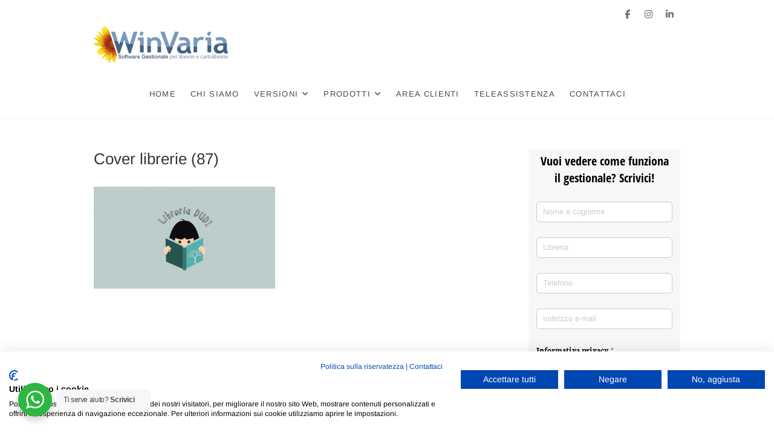

--- FILE ---
content_type: text/html; charset=UTF-8
request_url: https://www.winvaria.it/libreria-dudi/cover-librerie-87/
body_size: 11339
content:
<!DOCTYPE html>
<html dir="ltr" lang="it-IT" prefix="og: https://ogp.me/ns#">
<head>
<meta charset="UTF-8" />
<link rel="profile" href="http://gmpg.org/xfn/11" />
<title>Cover librerie (87) | WinVaria</title>
	<style>img:is([sizes="auto" i], [sizes^="auto," i]) { contain-intrinsic-size: 3000px 1500px }</style>
	
		<!-- All in One SEO 4.9.2 - aioseo.com -->
	<meta name="robots" content="max-image-preview:large" />
	<meta name="author" content="Redazione"/>
	<link rel="canonical" href="https://www.winvaria.it/libreria-dudi/cover-librerie-87/" />
	<meta name="generator" content="All in One SEO (AIOSEO) 4.9.2" />
		<meta property="og:locale" content="it_IT" />
		<meta property="og:site_name" content="WinVaria | Software gestione per librerie e cartolibrerie" />
		<meta property="og:type" content="article" />
		<meta property="og:title" content="Cover librerie (87) | WinVaria" />
		<meta property="og:url" content="https://www.winvaria.it/libreria-dudi/cover-librerie-87/" />
		<meta property="og:image" content="https://www.winvaria.it/wp-content/uploads/2025/10/logo-winvaria.png" />
		<meta property="og:image:secure_url" content="https://www.winvaria.it/wp-content/uploads/2025/10/logo-winvaria.png" />
		<meta property="article:published_time" content="2023-12-21T14:18:33+00:00" />
		<meta property="article:modified_time" content="2023-12-21T14:18:33+00:00" />
		<meta name="twitter:card" content="summary" />
		<meta name="twitter:title" content="Cover librerie (87) | WinVaria" />
		<meta name="twitter:image" content="https://www.winvaria.it/wp-content/uploads/2025/10/logo-winvaria.png" />
		<script type="application/ld+json" class="aioseo-schema">
			{"@context":"https:\/\/schema.org","@graph":[{"@type":"BreadcrumbList","@id":"https:\/\/www.winvaria.it\/libreria-dudi\/cover-librerie-87\/#breadcrumblist","itemListElement":[{"@type":"ListItem","@id":"https:\/\/www.winvaria.it#listItem","position":1,"name":"Home","item":"https:\/\/www.winvaria.it","nextItem":{"@type":"ListItem","@id":"https:\/\/www.winvaria.it\/libreria-dudi\/cover-librerie-87\/#listItem","name":"Cover librerie (87)"}},{"@type":"ListItem","@id":"https:\/\/www.winvaria.it\/libreria-dudi\/cover-librerie-87\/#listItem","position":2,"name":"Cover librerie (87)","previousItem":{"@type":"ListItem","@id":"https:\/\/www.winvaria.it#listItem","name":"Home"}}]},{"@type":"ItemPage","@id":"https:\/\/www.winvaria.it\/libreria-dudi\/cover-librerie-87\/#itempage","url":"https:\/\/www.winvaria.it\/libreria-dudi\/cover-librerie-87\/","name":"Cover librerie (87) | WinVaria","inLanguage":"it-IT","isPartOf":{"@id":"https:\/\/www.winvaria.it\/#website"},"breadcrumb":{"@id":"https:\/\/www.winvaria.it\/libreria-dudi\/cover-librerie-87\/#breadcrumblist"},"author":{"@id":"https:\/\/www.winvaria.it\/author\/redazione\/#author"},"creator":{"@id":"https:\/\/www.winvaria.it\/author\/redazione\/#author"},"datePublished":"2023-12-21T15:18:33+01:00","dateModified":"2023-12-21T15:18:33+01:00"},{"@type":"Organization","@id":"https:\/\/www.winvaria.it\/#organization","name":"WinVaria","description":"Software gestione per librerie e cartolibrerie","url":"https:\/\/www.winvaria.it\/","email":"info@winvaria.it","telephone":"+390424590958","logo":{"@type":"ImageObject","url":"https:\/\/www.winvaria.it\/wp-content\/uploads\/2025\/10\/logo-winvaria.png","@id":"https:\/\/www.winvaria.it\/libreria-dudi\/cover-librerie-87\/#organizationLogo","width":225,"height":75},"image":{"@id":"https:\/\/www.winvaria.it\/libreria-dudi\/cover-librerie-87\/#organizationLogo"}},{"@type":"Person","@id":"https:\/\/www.winvaria.it\/author\/redazione\/#author","url":"https:\/\/www.winvaria.it\/author\/redazione\/","name":"Redazione","image":{"@type":"ImageObject","@id":"https:\/\/www.winvaria.it\/libreria-dudi\/cover-librerie-87\/#authorImage","url":"https:\/\/secure.gravatar.com\/avatar\/9f2c8beaa170538b5530dbd289b44c6f41582275e43ad13dbefcecc82b39fcaf?s=96&d=mm&r=g","width":96,"height":96,"caption":"Redazione"}},{"@type":"WebSite","@id":"https:\/\/www.winvaria.it\/#website","url":"https:\/\/www.winvaria.it\/","name":"WinVaria","alternateName":"WinVaria","description":"Software gestione per librerie e cartolibrerie","inLanguage":"it-IT","publisher":{"@id":"https:\/\/www.winvaria.it\/#organization"}}]}
		</script>
		<!-- All in One SEO -->

<link rel='dns-prefetch' href='//consent.cookiefirst.com' />
<link rel="alternate" type="application/rss+xml" title="WinVaria &raquo; Feed" href="https://www.winvaria.it/feed/" />
<script type="text/javascript">
/* <![CDATA[ */
window._wpemojiSettings = {"baseUrl":"https:\/\/s.w.org\/images\/core\/emoji\/16.0.1\/72x72\/","ext":".png","svgUrl":"https:\/\/s.w.org\/images\/core\/emoji\/16.0.1\/svg\/","svgExt":".svg","source":{"concatemoji":"https:\/\/www.winvaria.it\/wp-includes\/js\/wp-emoji-release.min.js?ver=6.8.3"}};
/*! This file is auto-generated */
!function(s,n){var o,i,e;function c(e){try{var t={supportTests:e,timestamp:(new Date).valueOf()};sessionStorage.setItem(o,JSON.stringify(t))}catch(e){}}function p(e,t,n){e.clearRect(0,0,e.canvas.width,e.canvas.height),e.fillText(t,0,0);var t=new Uint32Array(e.getImageData(0,0,e.canvas.width,e.canvas.height).data),a=(e.clearRect(0,0,e.canvas.width,e.canvas.height),e.fillText(n,0,0),new Uint32Array(e.getImageData(0,0,e.canvas.width,e.canvas.height).data));return t.every(function(e,t){return e===a[t]})}function u(e,t){e.clearRect(0,0,e.canvas.width,e.canvas.height),e.fillText(t,0,0);for(var n=e.getImageData(16,16,1,1),a=0;a<n.data.length;a++)if(0!==n.data[a])return!1;return!0}function f(e,t,n,a){switch(t){case"flag":return n(e,"\ud83c\udff3\ufe0f\u200d\u26a7\ufe0f","\ud83c\udff3\ufe0f\u200b\u26a7\ufe0f")?!1:!n(e,"\ud83c\udde8\ud83c\uddf6","\ud83c\udde8\u200b\ud83c\uddf6")&&!n(e,"\ud83c\udff4\udb40\udc67\udb40\udc62\udb40\udc65\udb40\udc6e\udb40\udc67\udb40\udc7f","\ud83c\udff4\u200b\udb40\udc67\u200b\udb40\udc62\u200b\udb40\udc65\u200b\udb40\udc6e\u200b\udb40\udc67\u200b\udb40\udc7f");case"emoji":return!a(e,"\ud83e\udedf")}return!1}function g(e,t,n,a){var r="undefined"!=typeof WorkerGlobalScope&&self instanceof WorkerGlobalScope?new OffscreenCanvas(300,150):s.createElement("canvas"),o=r.getContext("2d",{willReadFrequently:!0}),i=(o.textBaseline="top",o.font="600 32px Arial",{});return e.forEach(function(e){i[e]=t(o,e,n,a)}),i}function t(e){var t=s.createElement("script");t.src=e,t.defer=!0,s.head.appendChild(t)}"undefined"!=typeof Promise&&(o="wpEmojiSettingsSupports",i=["flag","emoji"],n.supports={everything:!0,everythingExceptFlag:!0},e=new Promise(function(e){s.addEventListener("DOMContentLoaded",e,{once:!0})}),new Promise(function(t){var n=function(){try{var e=JSON.parse(sessionStorage.getItem(o));if("object"==typeof e&&"number"==typeof e.timestamp&&(new Date).valueOf()<e.timestamp+604800&&"object"==typeof e.supportTests)return e.supportTests}catch(e){}return null}();if(!n){if("undefined"!=typeof Worker&&"undefined"!=typeof OffscreenCanvas&&"undefined"!=typeof URL&&URL.createObjectURL&&"undefined"!=typeof Blob)try{var e="postMessage("+g.toString()+"("+[JSON.stringify(i),f.toString(),p.toString(),u.toString()].join(",")+"));",a=new Blob([e],{type:"text/javascript"}),r=new Worker(URL.createObjectURL(a),{name:"wpTestEmojiSupports"});return void(r.onmessage=function(e){c(n=e.data),r.terminate(),t(n)})}catch(e){}c(n=g(i,f,p,u))}t(n)}).then(function(e){for(var t in e)n.supports[t]=e[t],n.supports.everything=n.supports.everything&&n.supports[t],"flag"!==t&&(n.supports.everythingExceptFlag=n.supports.everythingExceptFlag&&n.supports[t]);n.supports.everythingExceptFlag=n.supports.everythingExceptFlag&&!n.supports.flag,n.DOMReady=!1,n.readyCallback=function(){n.DOMReady=!0}}).then(function(){return e}).then(function(){var e;n.supports.everything||(n.readyCallback(),(e=n.source||{}).concatemoji?t(e.concatemoji):e.wpemoji&&e.twemoji&&(t(e.twemoji),t(e.wpemoji)))}))}((window,document),window._wpemojiSettings);
/* ]]> */
</script>
<style id='wp-emoji-styles-inline-css' type='text/css'>

	img.wp-smiley, img.emoji {
		display: inline !important;
		border: none !important;
		box-shadow: none !important;
		height: 1em !important;
		width: 1em !important;
		margin: 0 0.07em !important;
		vertical-align: -0.1em !important;
		background: none !important;
		padding: 0 !important;
	}
</style>
<link rel='stylesheet' id='wp-block-library-css' href='https://www.winvaria.it/wp-includes/css/dist/block-library/style.min.css?ver=6.8.3' type='text/css' media='all' />
<style id='classic-theme-styles-inline-css' type='text/css'>
/*! This file is auto-generated */
.wp-block-button__link{color:#fff;background-color:#32373c;border-radius:9999px;box-shadow:none;text-decoration:none;padding:calc(.667em + 2px) calc(1.333em + 2px);font-size:1.125em}.wp-block-file__button{background:#32373c;color:#fff;text-decoration:none}
</style>
<link rel='stylesheet' id='aioseo/css/src/vue/standalone/blocks/table-of-contents/global.scss-css' href='https://www.winvaria.it/wp-content/plugins/all-in-one-seo-pack/dist/Lite/assets/css/table-of-contents/global.e90f6d47.css?ver=4.9.2' type='text/css' media='all' />
<link rel='stylesheet' id='nta-css-popup-css' href='https://www.winvaria.it/wp-content/plugins/wp-whatsapp/assets/dist/css/style.css?ver=6.8.3' type='text/css' media='all' />
<style id='global-styles-inline-css' type='text/css'>
:root{--wp--preset--aspect-ratio--square: 1;--wp--preset--aspect-ratio--4-3: 4/3;--wp--preset--aspect-ratio--3-4: 3/4;--wp--preset--aspect-ratio--3-2: 3/2;--wp--preset--aspect-ratio--2-3: 2/3;--wp--preset--aspect-ratio--16-9: 16/9;--wp--preset--aspect-ratio--9-16: 9/16;--wp--preset--color--black: #000000;--wp--preset--color--cyan-bluish-gray: #abb8c3;--wp--preset--color--white: #ffffff;--wp--preset--color--pale-pink: #f78da7;--wp--preset--color--vivid-red: #cf2e2e;--wp--preset--color--luminous-vivid-orange: #ff6900;--wp--preset--color--luminous-vivid-amber: #fcb900;--wp--preset--color--light-green-cyan: #7bdcb5;--wp--preset--color--vivid-green-cyan: #00d084;--wp--preset--color--pale-cyan-blue: #8ed1fc;--wp--preset--color--vivid-cyan-blue: #0693e3;--wp--preset--color--vivid-purple: #9b51e0;--wp--preset--gradient--vivid-cyan-blue-to-vivid-purple: linear-gradient(135deg,rgba(6,147,227,1) 0%,rgb(155,81,224) 100%);--wp--preset--gradient--light-green-cyan-to-vivid-green-cyan: linear-gradient(135deg,rgb(122,220,180) 0%,rgb(0,208,130) 100%);--wp--preset--gradient--luminous-vivid-amber-to-luminous-vivid-orange: linear-gradient(135deg,rgba(252,185,0,1) 0%,rgba(255,105,0,1) 100%);--wp--preset--gradient--luminous-vivid-orange-to-vivid-red: linear-gradient(135deg,rgba(255,105,0,1) 0%,rgb(207,46,46) 100%);--wp--preset--gradient--very-light-gray-to-cyan-bluish-gray: linear-gradient(135deg,rgb(238,238,238) 0%,rgb(169,184,195) 100%);--wp--preset--gradient--cool-to-warm-spectrum: linear-gradient(135deg,rgb(74,234,220) 0%,rgb(151,120,209) 20%,rgb(207,42,186) 40%,rgb(238,44,130) 60%,rgb(251,105,98) 80%,rgb(254,248,76) 100%);--wp--preset--gradient--blush-light-purple: linear-gradient(135deg,rgb(255,206,236) 0%,rgb(152,150,240) 100%);--wp--preset--gradient--blush-bordeaux: linear-gradient(135deg,rgb(254,205,165) 0%,rgb(254,45,45) 50%,rgb(107,0,62) 100%);--wp--preset--gradient--luminous-dusk: linear-gradient(135deg,rgb(255,203,112) 0%,rgb(199,81,192) 50%,rgb(65,88,208) 100%);--wp--preset--gradient--pale-ocean: linear-gradient(135deg,rgb(255,245,203) 0%,rgb(182,227,212) 50%,rgb(51,167,181) 100%);--wp--preset--gradient--electric-grass: linear-gradient(135deg,rgb(202,248,128) 0%,rgb(113,206,126) 100%);--wp--preset--gradient--midnight: linear-gradient(135deg,rgb(2,3,129) 0%,rgb(40,116,252) 100%);--wp--preset--font-size--small: 13px;--wp--preset--font-size--medium: 20px;--wp--preset--font-size--large: 36px;--wp--preset--font-size--x-large: 42px;--wp--preset--spacing--20: 0.44rem;--wp--preset--spacing--30: 0.67rem;--wp--preset--spacing--40: 1rem;--wp--preset--spacing--50: 1.5rem;--wp--preset--spacing--60: 2.25rem;--wp--preset--spacing--70: 3.38rem;--wp--preset--spacing--80: 5.06rem;--wp--preset--shadow--natural: 6px 6px 9px rgba(0, 0, 0, 0.2);--wp--preset--shadow--deep: 12px 12px 50px rgba(0, 0, 0, 0.4);--wp--preset--shadow--sharp: 6px 6px 0px rgba(0, 0, 0, 0.2);--wp--preset--shadow--outlined: 6px 6px 0px -3px rgba(255, 255, 255, 1), 6px 6px rgba(0, 0, 0, 1);--wp--preset--shadow--crisp: 6px 6px 0px rgba(0, 0, 0, 1);}:where(.is-layout-flex){gap: 0.5em;}:where(.is-layout-grid){gap: 0.5em;}body .is-layout-flex{display: flex;}.is-layout-flex{flex-wrap: wrap;align-items: center;}.is-layout-flex > :is(*, div){margin: 0;}body .is-layout-grid{display: grid;}.is-layout-grid > :is(*, div){margin: 0;}:where(.wp-block-columns.is-layout-flex){gap: 2em;}:where(.wp-block-columns.is-layout-grid){gap: 2em;}:where(.wp-block-post-template.is-layout-flex){gap: 1.25em;}:where(.wp-block-post-template.is-layout-grid){gap: 1.25em;}.has-black-color{color: var(--wp--preset--color--black) !important;}.has-cyan-bluish-gray-color{color: var(--wp--preset--color--cyan-bluish-gray) !important;}.has-white-color{color: var(--wp--preset--color--white) !important;}.has-pale-pink-color{color: var(--wp--preset--color--pale-pink) !important;}.has-vivid-red-color{color: var(--wp--preset--color--vivid-red) !important;}.has-luminous-vivid-orange-color{color: var(--wp--preset--color--luminous-vivid-orange) !important;}.has-luminous-vivid-amber-color{color: var(--wp--preset--color--luminous-vivid-amber) !important;}.has-light-green-cyan-color{color: var(--wp--preset--color--light-green-cyan) !important;}.has-vivid-green-cyan-color{color: var(--wp--preset--color--vivid-green-cyan) !important;}.has-pale-cyan-blue-color{color: var(--wp--preset--color--pale-cyan-blue) !important;}.has-vivid-cyan-blue-color{color: var(--wp--preset--color--vivid-cyan-blue) !important;}.has-vivid-purple-color{color: var(--wp--preset--color--vivid-purple) !important;}.has-black-background-color{background-color: var(--wp--preset--color--black) !important;}.has-cyan-bluish-gray-background-color{background-color: var(--wp--preset--color--cyan-bluish-gray) !important;}.has-white-background-color{background-color: var(--wp--preset--color--white) !important;}.has-pale-pink-background-color{background-color: var(--wp--preset--color--pale-pink) !important;}.has-vivid-red-background-color{background-color: var(--wp--preset--color--vivid-red) !important;}.has-luminous-vivid-orange-background-color{background-color: var(--wp--preset--color--luminous-vivid-orange) !important;}.has-luminous-vivid-amber-background-color{background-color: var(--wp--preset--color--luminous-vivid-amber) !important;}.has-light-green-cyan-background-color{background-color: var(--wp--preset--color--light-green-cyan) !important;}.has-vivid-green-cyan-background-color{background-color: var(--wp--preset--color--vivid-green-cyan) !important;}.has-pale-cyan-blue-background-color{background-color: var(--wp--preset--color--pale-cyan-blue) !important;}.has-vivid-cyan-blue-background-color{background-color: var(--wp--preset--color--vivid-cyan-blue) !important;}.has-vivid-purple-background-color{background-color: var(--wp--preset--color--vivid-purple) !important;}.has-black-border-color{border-color: var(--wp--preset--color--black) !important;}.has-cyan-bluish-gray-border-color{border-color: var(--wp--preset--color--cyan-bluish-gray) !important;}.has-white-border-color{border-color: var(--wp--preset--color--white) !important;}.has-pale-pink-border-color{border-color: var(--wp--preset--color--pale-pink) !important;}.has-vivid-red-border-color{border-color: var(--wp--preset--color--vivid-red) !important;}.has-luminous-vivid-orange-border-color{border-color: var(--wp--preset--color--luminous-vivid-orange) !important;}.has-luminous-vivid-amber-border-color{border-color: var(--wp--preset--color--luminous-vivid-amber) !important;}.has-light-green-cyan-border-color{border-color: var(--wp--preset--color--light-green-cyan) !important;}.has-vivid-green-cyan-border-color{border-color: var(--wp--preset--color--vivid-green-cyan) !important;}.has-pale-cyan-blue-border-color{border-color: var(--wp--preset--color--pale-cyan-blue) !important;}.has-vivid-cyan-blue-border-color{border-color: var(--wp--preset--color--vivid-cyan-blue) !important;}.has-vivid-purple-border-color{border-color: var(--wp--preset--color--vivid-purple) !important;}.has-vivid-cyan-blue-to-vivid-purple-gradient-background{background: var(--wp--preset--gradient--vivid-cyan-blue-to-vivid-purple) !important;}.has-light-green-cyan-to-vivid-green-cyan-gradient-background{background: var(--wp--preset--gradient--light-green-cyan-to-vivid-green-cyan) !important;}.has-luminous-vivid-amber-to-luminous-vivid-orange-gradient-background{background: var(--wp--preset--gradient--luminous-vivid-amber-to-luminous-vivid-orange) !important;}.has-luminous-vivid-orange-to-vivid-red-gradient-background{background: var(--wp--preset--gradient--luminous-vivid-orange-to-vivid-red) !important;}.has-very-light-gray-to-cyan-bluish-gray-gradient-background{background: var(--wp--preset--gradient--very-light-gray-to-cyan-bluish-gray) !important;}.has-cool-to-warm-spectrum-gradient-background{background: var(--wp--preset--gradient--cool-to-warm-spectrum) !important;}.has-blush-light-purple-gradient-background{background: var(--wp--preset--gradient--blush-light-purple) !important;}.has-blush-bordeaux-gradient-background{background: var(--wp--preset--gradient--blush-bordeaux) !important;}.has-luminous-dusk-gradient-background{background: var(--wp--preset--gradient--luminous-dusk) !important;}.has-pale-ocean-gradient-background{background: var(--wp--preset--gradient--pale-ocean) !important;}.has-electric-grass-gradient-background{background: var(--wp--preset--gradient--electric-grass) !important;}.has-midnight-gradient-background{background: var(--wp--preset--gradient--midnight) !important;}.has-small-font-size{font-size: var(--wp--preset--font-size--small) !important;}.has-medium-font-size{font-size: var(--wp--preset--font-size--medium) !important;}.has-large-font-size{font-size: var(--wp--preset--font-size--large) !important;}.has-x-large-font-size{font-size: var(--wp--preset--font-size--x-large) !important;}
:where(.wp-block-post-template.is-layout-flex){gap: 1.25em;}:where(.wp-block-post-template.is-layout-grid){gap: 1.25em;}
:where(.wp-block-columns.is-layout-flex){gap: 2em;}:where(.wp-block-columns.is-layout-grid){gap: 2em;}
:root :where(.wp-block-pullquote){font-size: 1.5em;line-height: 1.6;}
</style>
<link rel='stylesheet' id='cookiefirst-plugin-css' href='https://www.winvaria.it/wp-content/plugins/cookiefirst-plugin/public/css/cookiefirst-plugin-public.css?ver=1.0.0' type='text/css' media='all' />
<link rel='stylesheet' id='chld_thm_cfg_parent-css' href='https://www.winvaria.it/wp-content/themes/idyllic/style.css?ver=6.8.3' type='text/css' media='all' />
<link rel='stylesheet' id='idyllic-style-css' href='https://www.winvaria.it/wp-content/themes/idyllic-child/style.css?ver=1.2.1.1721643894' type='text/css' media='all' />
<style id='idyllic-style-inline-css' type='text/css'>
#site-branding #site-title, #site-branding #site-description{
			clip: rect(1px, 1px, 1px, 1px);
			position: absolute;
		}/* Slider Secondary Buton Color */
			.vivid-blue {
				background-color: #445f7e;
			}
</style>
<link rel='stylesheet' id='font-awesome-css' href='https://www.winvaria.it/wp-content/themes/idyllic/assets/font-awesome/css/all.min.css?ver=6.8.3' type='text/css' media='all' />
<link rel='stylesheet' id='idyllic-responsive-css' href='https://www.winvaria.it/wp-content/themes/idyllic/css/responsive.css?ver=6.8.3' type='text/css' media='all' />
<link rel='stylesheet' id='idyllic-google-fonts-css' href='https://www.winvaria.it/wp-content/fonts/956f08237cb58a8c2c5cf9997d2fb813.css?ver=6.8.3' type='text/css' media='all' />
<script type="text/javascript" src="https://www.winvaria.it/wp-includes/js/jquery/jquery.min.js?ver=3.7.1" id="jquery-core-js"></script>
<script type="text/javascript" src="https://www.winvaria.it/wp-includes/js/jquery/jquery-migrate.min.js?ver=3.4.1" id="jquery-migrate-js"></script>
<script type="text/javascript" src="https://www.winvaria.it/wp-content/plugins/cookiefirst-plugin/public/js/cookiefirst-plugin-public.js?ver=1.0.0" id="cookiefirst-plugin-js"></script>
<script type="text/javascript" src="https://consent.cookiefirst.com/sites/winvaria.it-e7a33a98-da52-4352-8fd6-8c8070be99bf/consent.js?ver=6.8.3" id="cookiefirst-script-js"></script>
<!--[if lt IE 9]>
<script type="text/javascript" src="https://www.winvaria.it/wp-content/themes/idyllic/js/html5.js?ver=3.7.3" id="html5-js"></script>
<![endif]-->
<link rel="https://api.w.org/" href="https://www.winvaria.it/wp-json/" /><link rel="alternate" title="JSON" type="application/json" href="https://www.winvaria.it/wp-json/wp/v2/media/8361" /><link rel="EditURI" type="application/rsd+xml" title="RSD" href="https://www.winvaria.it/xmlrpc.php?rsd" />
<meta name="generator" content="WordPress 6.8.3" />
<link rel='shortlink' href='https://www.winvaria.it/?p=8361' />
<link rel="alternate" title="oEmbed (JSON)" type="application/json+oembed" href="https://www.winvaria.it/wp-json/oembed/1.0/embed?url=https%3A%2F%2Fwww.winvaria.it%2Flibreria-dudi%2Fcover-librerie-87%2F" />
<link rel="alternate" title="oEmbed (XML)" type="text/xml+oembed" href="https://www.winvaria.it/wp-json/oembed/1.0/embed?url=https%3A%2F%2Fwww.winvaria.it%2Flibreria-dudi%2Fcover-librerie-87%2F&#038;format=xml" />
	<meta name="viewport" content="width=device-width" />
	<link rel="icon" href="https://www.winvaria.it/wp-content/uploads/2020/06/girasole.ico" sizes="32x32" />
<link rel="icon" href="https://www.winvaria.it/wp-content/uploads/2020/06/girasole.ico" sizes="192x192" />
<link rel="apple-touch-icon" href="https://www.winvaria.it/wp-content/uploads/2020/06/girasole.ico" />
<meta name="msapplication-TileImage" content="https://www.winvaria.it/wp-content/uploads/2020/06/girasole.ico" />
		<style type="text/css" id="wp-custom-css">
			.testimonial-wrap img,.testimonial-wrap th{
	border-style:none !important;
	margin-left:0px  !important;
	width:auto !important;
	height:initial !important;

}
.testimonial-wrap table{
	border-style:none !important;
}
.testimonial-wrap h2{
	display:none !important;
}

.testimonial-quote{
	margin-left: 0px;
}

.posted-on,.post-navigation{
	display:none !important;
}

.googlemaps_widget{
	display:none;
}

#secondary{
	/*border-radius: 3px;
	padding: 10px;
	border: solid 1px #DDDDDD;
	margin-left:10px;*/
	width:30% !important;
}

.wp-block-columns.is-not-stacked-on-mobile>.wp-block-column:not(:first-child) {
    margin-left: var(--wp--style--block-gap,1.2em);
}

#colophon .column-4{
	padding: 0 0px;
}

.single-featured-image-header{
	display:none;
}



/*Per recensioni */
.widget_contact, .wp-elements-d6fc9863c4fcb8efd52d4a8d0c16714b{
	margin: 0px;
	background-color:#F5F5F4;
}

#block-36 {
	padding:1em;
}

#block-36 li{
	background-color: #FFFFFF;
	margin-bottom:1em;
	padding: 1em;
	border-radius:0.5em
}

#block-36 img{
	max-width:50px;
	float:left;
	margin-right:1em;
}

#block-36 .wp-block-latest-posts__post-title{
	font-size:1.2em;
	font-weight:bold;
}


/* Fine recensioni */


.about-box-bg .wrap .column .two-column{
	width:100%;
}

.about-box-bg .wrap .column .two-column h2{
	display:none;
}


@media screen and (min-width: 200px) and (max-width: 480px){
	.testimonial-wrap th{
		padding:0px !important;
	}
	.testimonial-wrap{
		margin:30px !important;
		padding:0px !important;
	}
	.testimonial-wrap img,.testimonial-wrap th{
		min-width:20px !important;
	}

} 


@media only screen and (max-width: 1023px){
	#secondary{
		width:90% !important;
	}
}		</style>
		
<!-- Google tag (gtag.js) -->
<script async src="https://www.googletagmanager.com/gtag/js?id=G-H92E57ZBL4"></script>
<script>
  window.dataLayer = window.dataLayer || [];
  function gtag(){dataLayer.push(arguments);}
  gtag('js', new Date());

  gtag('config', 'G-H92E57ZBL4');
</script>
<!-- Google tag (gtag.js) -->
<script async src="https://www.googletagmanager.com/gtag/js?id=AW-1067860980"></script>
<script>
  window.dataLayer = window.dataLayer || [];
  function gtag(){dataLayer.push(arguments);}
  gtag('js', new Date());

  gtag('config', 'AW-1067860980');
</script>

	
</head>
<body class="attachment wp-singular attachment-template-default single single-attachment postid-8361 attachmentid-8361 attachment-png wp-custom-logo wp-embed-responsive wp-theme-idyllic wp-child-theme-idyllic-child ">
	<div id="page" class="site">
	<a class="skip-link screen-reader-text" href="#site-content-contain">Vai al contenuto</a>
<!-- Masthead ============================================= -->
<header id="masthead" class="site-header " role="banner">
	<div class="header-wrap">
					<!-- Top Header============================================= -->
		<div class="top-header">
						<div class="top-bar">
				<div class="wrap">
					<aside id="block-41" class="widget widget_contact">
<div style="height:20px" aria-hidden="true" class="wp-block-spacer"></div>
</aside><aside id="block-42" class="widget widget_contact"><br></aside><div class="header-social-block">	<div class="social-links clearfix">
	<ul><li id="menu-item-23" class="menu-item menu-item-type-custom menu-item-object-custom menu-item-23"><a href="https://www.facebook.com/WinVaria"><span class="screen-reader-text">Facebook</span></a></li>
<li id="menu-item-7298" class="menu-item menu-item-type-custom menu-item-object-custom menu-item-7298"><a href="https://www.instagram.com/winvaria.software/"><span class="screen-reader-text">Instagram</span></a></li>
<li id="menu-item-27" class="menu-item menu-item-type-custom menu-item-object-custom menu-item-27"><a href="https://www.linkedin.com/company/winvaria"><span class="screen-reader-text">Linkkedin</span></a></li>
</ul>	</div><!-- end .social-links -->
	</div><!-- end .header-social-block -->				</div><!-- end .wrap -->
			</div><!-- end .top-bar -->
			
			<!-- Main Header============================================= -->
			<div id="sticky-header" class="clearfix">
				<div class="wrap">
					<div class="main-header clearfix">

						<!-- Main Nav ============================================= -->
						<div id="site-branding"><a href="https://www.winvaria.it/" class="custom-logo-link" rel="home"><img width="225" height="75" src="https://www.winvaria.it/wp-content/uploads/2025/10/logo-winvaria.png" class="custom-logo" alt="WinVaria" decoding="async" /></a><div id="site-detail"> <h2 id="site-title"> 				<a href="https://www.winvaria.it/" title="WinVaria" rel="home"> WinVaria </a>
				 </h2> <!-- end .site-title --> 					<div id="site-description"> Software gestione per librerie e cartolibrerie </div> <!-- end #site-description -->
		</div></div>							<nav id="site-navigation" class="main-navigation clearfix" role="navigation" aria-label="Menu principale">
														
								<button class="menu-toggle" type="button" aria-controls="primary-menu" aria-expanded="false">
									<span class="line-bar"></span>
								</button><!-- end .menu-toggle -->
								<ul id="primary-menu" class="menu nav-menu"><li id="menu-item-155" class="menu-item menu-item-type-custom menu-item-object-custom menu-item-home menu-item-155"><a href="https://www.winvaria.it">Home</a></li>
<li id="menu-item-159" class="menu-item menu-item-type-post_type menu-item-object-page menu-item-159"><a href="https://www.winvaria.it/chi-siamo/">Chi siamo</a></li>
<li id="menu-item-8983" class="menu-item menu-item-type-custom menu-item-object-custom menu-item-home menu-item-has-children menu-item-8983"><a href="https://www.winvaria.it">Versioni</a>
<ul class="sub-menu">
	<li id="menu-item-8982" class="menu-item menu-item-type-post_type menu-item-object-page menu-item-8982"><a href="https://www.winvaria.it/versione-scuola/">SCUOLA</a></li>
	<li id="menu-item-8981" class="menu-item menu-item-type-post_type menu-item-object-page menu-item-8981"><a href="https://www.winvaria.it/versione-base/">BASE</a></li>
	<li id="menu-item-8980" class="menu-item menu-item-type-post_type menu-item-object-page menu-item-8980"><a href="https://www.winvaria.it/versione-gold/">GOLD</a></li>
</ul>
</li>
<li id="menu-item-5704" class="menu-item menu-item-type-taxonomy menu-item-object-category menu-item-has-children menu-item-5704"><a href="https://www.winvaria.it/category/prodotti/">Prodotti</a>
<ul class="sub-menu">
	<li id="menu-item-5715" class="menu-item menu-item-type-taxonomy menu-item-object-category menu-item-5715"><a href="https://www.winvaria.it/category/prodotti-hardware/">HARDWARE</a></li>
	<li id="menu-item-5716" class="menu-item menu-item-type-taxonomy menu-item-object-category menu-item-5716"><a href="https://www.winvaria.it/category/prodotti-antivirus/">ANTIVIRUS</a></li>
	<li id="menu-item-5717" class="menu-item menu-item-type-taxonomy menu-item-object-category menu-item-5717"><a href="https://www.winvaria.it/category/prodotti-consumabili/">CONSUMABILI</a></li>
	<li id="menu-item-5932" class="menu-item menu-item-type-taxonomy menu-item-object-category menu-item-5932"><a href="https://www.winvaria.it/category/prodotti-gift-e-fidelity-card/">GIFT E FIDELITY CARD</a></li>
</ul>
</li>
<li id="menu-item-7374" class="menu-item menu-item-type-custom menu-item-object-custom menu-item-7374"><a href="http://areaclienti.winvaria.it">Area clienti</a></li>
<li id="menu-item-8806" class="menu-item menu-item-type-custom menu-item-object-custom menu-item-8806"><a href="https://www.nanosystems.it/public/download/Supremo.exe">Teleassistenza</a></li>
<li id="menu-item-5699" class="menu-item menu-item-type-post_type menu-item-object-page menu-item-5699"><a href="https://www.winvaria.it/contattaci/">Contattaci</a></li>
</ul>							</nav> <!-- end #site-navigation -->
											</div><!-- end .main-header -->
				</div> <!-- end .wrap -->
			</div><!-- end #sticky-header -->

		</div><!-- end .top-header -->
			</div><!-- end .header-wrap -->
	<!-- Main Slider ============================================= -->
	</header> <!-- end #masthead -->
<!-- Main Page Start ============================================= -->
<div id="site-content-contain" class="site-content-contain">
	<div id="content" class="site-content">
<div class="wrap">
	<div id="primary" class="content-area">
		<main id="main" class="site-main" role="main">
							<article id="post-8361" class="post-8361 attachment type-attachment status-inherit hentry">
								<header class="entry-header">
										<h1 class="entry-title">Cover librerie (87)</h1> <!-- end.entry-title -->
									</header>
				<!-- end .entry-header -->
					<div class="entry-content">
							<p class="attachment"><a href='https://www.winvaria.it/wp-content/uploads/2016/08/Cover-librerie-87.png'><img fetchpriority="high" decoding="async" width="300" height="169" src="https://www.winvaria.it/wp-content/uploads/2016/08/Cover-librerie-87-300x169.png" class="attachment-medium size-medium" alt="" srcset="https://www.winvaria.it/wp-content/uploads/2016/08/Cover-librerie-87-300x169.png 300w, https://www.winvaria.it/wp-content/uploads/2016/08/Cover-librerie-87-768x432.png 768w, https://www.winvaria.it/wp-content/uploads/2016/08/Cover-librerie-87.png 960w" sizes="(max-width: 300px) 100vw, 300px" /></a></p>
			
					</div><!-- end .entry-content -->
				</article><!-- end .post -->
				
	<nav class="navigation post-navigation" aria-label="Articoli">
		<h2 class="screen-reader-text">Navigazione articoli</h2>
		<div class="nav-links"><div class="nav-previous"><a href="https://www.winvaria.it/libreria-dudi/" rel="prev"><span class="meta-nav">Pubblicato su</span><span class="post-title">Libreria Dudi</span></a></div></div>
	</nav>		</main><!-- end #main -->
	</div> <!-- #primary -->

<aside id="secondary" class="widget-area" role="complementary">
    <aside id="block-2" class="widget widget_block"><div class="cognito">
<script src="https://www.cognitoforms.com/s/mVcJvddoVUSZTDth2kYADQ"></script><br>
<script>Cognito.load("forms", { id: "172" });</script>
</div></aside></aside><!-- end #secondary -->
</div><!-- end .wrap -->
</div><!-- end #content -->
<!-- Footer Start ============================================= -->
<footer id="colophon" class="site-footer" role="contentinfo">
	<div class="widget-wrap">
		<div class="wrap">
			<div class="widget-area">
			<div class="column-4"><aside id="block-66" class="widget widget_block">
<div class="wp-block-columns is-layout-flex wp-container-core-columns-is-layout-9d6595d7 wp-block-columns-is-layout-flex">
<div class="wp-block-column is-layout-flow wp-block-column-is-layout-flow">
<figure class="wp-block-image size-full"><img loading="lazy" decoding="async" width="120" height="60" src="https://www.winvaria.it/wp-content/uploads/2023/03/confcommercio.png" alt="" class="wp-image-7882"/></figure>
</div>



<div class="wp-block-column is-layout-flow wp-block-column-is-layout-flow">
<figure class="wp-block-image size-full"><img loading="lazy" decoding="async" width="120" height="60" src="https://www.winvaria.it/wp-content/uploads/2023/03/sil.png" alt="" class="wp-image-7886"/></figure>
</div>
</div>
</aside><aside id="block-70" class="widget widget_block">
<div class="wp-block-columns is-layout-flex wp-container-core-columns-is-layout-9d6595d7 wp-block-columns-is-layout-flex">
<div class="wp-block-column is-layout-flow wp-block-column-is-layout-flow">
<figure class="wp-block-image size-full"><img loading="lazy" decoding="async" width="120" height="60" src="https://www.winvaria.it/wp-content/uploads/2025/11/custom-2-1.png" alt="" class="wp-image-8768"/></figure>
</div>



<div class="wp-block-column is-layout-flow wp-block-column-is-layout-flow">
<figure class="wp-block-image size-full"><img loading="lazy" decoding="async" width="120" height="60" src="https://www.winvaria.it/wp-content/uploads/2023/03/opticon.png" alt="" class="wp-image-7885"/></figure>
</div>
</div>
</aside><aside id="block-67" class="widget widget_block">
<div class="wp-block-columns is-layout-flex wp-container-core-columns-is-layout-9d6595d7 wp-block-columns-is-layout-flex">
<div class="wp-block-column is-layout-flow wp-block-column-is-layout-flow"></div>



<div class="wp-block-column is-layout-flow wp-block-column-is-layout-flow"></div>
</div>
</aside></div><!-- end .column4  --><div class="column-4"><aside id="block-68" class="widget widget_block">
<div class="wp-block-columns is-layout-flex wp-container-core-columns-is-layout-9d6595d7 wp-block-columns-is-layout-flex">
<div class="wp-block-column is-layout-flow wp-block-column-is-layout-flow">
<figure class="wp-block-image size-full"><img loading="lazy" decoding="async" width="120" height="60" src="https://www.winvaria.it/wp-content/uploads/2023/03/arianna.png" alt="" class="wp-image-7887"/></figure>
</div>



<div class="wp-block-column is-layout-flow wp-block-column-is-layout-flow">
<figure class="wp-block-image size-full"><img loading="lazy" decoding="async" width="120" height="60" src="https://www.winvaria.it/wp-content/uploads/2023/03/cleio.png" alt="" class="wp-image-7881"/></figure>
</div>
</div>
</aside><aside id="block-69" class="widget widget_block">
<div class="wp-block-columns is-layout-flex wp-container-core-columns-is-layout-9d6595d7 wp-block-columns-is-layout-flex">
<div class="wp-block-column is-layout-flow wp-block-column-is-layout-flow">
<figure class="wp-block-image size-full"><img loading="lazy" decoding="async" width="120" height="60" src="https://www.winvaria.it/wp-content/uploads/2025/11/zebra.png" alt="" class="wp-image-8766"/></figure>
</div>



<div class="wp-block-column is-layout-flow wp-block-column-is-layout-flow">
<figure class="wp-block-image size-full"><img loading="lazy" decoding="async" width="120" height="60" src="https://www.winvaria.it/wp-content/uploads/2023/03/norton.png" alt="" class="wp-image-7884"/></figure>
</div>
</div>
</aside></div><!--end .column4  --><div class="column-4"></div><!--end .column4  --><div class="column-4"><aside id="custom_html-4" class="widget_text widget widget_custom_html"><div class="textwidget custom-html-widget">WinVaria snc di Maurizio Dalla Gassa & Alberto Conte Bonin
<br><br>
<ul>
<li><a title="Vieni a trovarci" href="https://www.google.it/maps/place/Via+Rizzi,+6,+36055+Nove+VI/@45.7257041,11.6776513,17z/data=!3m1!4b1!4m5!3m4!1s0x4778d02b3a8fb78f:0x3faa7d89a5d23f21!8m2!3d45.7257004!4d11.67984"><i class="fa fa-map-marker"></i>  via Rizzi 6, 36055 Nove (VI)</a></li>
<li><a title="Chiamaci" href="tel:+390424590958"><i class="fa fa-phone-square"></i> 0424 590958</a></li>
<li><a title="Inviaci un fax" href="tel:+390424598630"><i class="fa fa-fax"></i> 0424 598630</a></li>
<li><a title="Scrivici:" href="mailto:info@winvaria.it"><i class="fa fa-envelope-o"></i> info@winvaria.it</a></li>
</ul>
P.I. 03128500240
<br><br></div></aside><aside id="block-8" class="widget widget_block">
<div class="wp-block-columns is-layout-flex wp-container-core-columns-is-layout-9d6595d7 wp-block-columns-is-layout-flex">
<div class="wp-block-column is-layout-flow wp-block-column-is-layout-flow">
<div class="wp-block-buttons is-layout-flex wp-block-buttons-is-layout-flex">
<div class="wp-block-button has-custom-width wp-block-button__width-100 is-style-outline is-style-outline--1"><a class="wp-block-button__link has-small-font-size has-custom-font-size wp-element-button" href="https://www.winvaria.it/wp-content/uploads/2022/04/privacy-policy.pdf" style="border-radius:0px" target="_blank" rel="noreferrer noopener">Privacy policy</a></div>
</div>
</div>



<div class="wp-block-column is-layout-flow wp-block-column-is-layout-flow">
<div class="wp-block-buttons is-layout-flex wp-block-buttons-is-layout-flex">
<div class="wp-block-button has-custom-width wp-block-button__width-100 is-style-outline is-style-outline--2"><a class="wp-block-button__link has-small-font-size has-custom-font-size wp-element-button" href="https://www.winvaria.it/cookie-policy/" style="border-radius:0px">Cookie policy</a></div>
</div>
</div>
</div>
</aside></div><!--end .column4-->			</div> <!-- end .widget-area -->
		</div><!-- end .wrap -->
	</div> <!-- end .widget-wrap -->
		<div class="site-info" >
	<div class="wrap">
	<div class="copyright">		<a title="WinVaria" target="_blank" href="https://www.winvaria.it/">WinVaria</a> | 
						Progettato da: <a title="Tema Freesia" target="_blank" href="https://themefreesia.com">Tema Freesia</a> <span> 
						&copy; 2026 <a title="WordPress" target="_blank" href="https://wordpress.org">WordPress</a> </span>
					</div>
				<div style="clear:both;"></div>
		</div> <!-- end .wrap -->
	</div> <!-- end .site-info -->
		<div class="page-overlay"></div>
</footer> <!-- end #colophon -->
</div><!-- end .site-content-contain -->
</div><!-- end #page -->
<script type="speculationrules">
{"prefetch":[{"source":"document","where":{"and":[{"href_matches":"\/*"},{"not":{"href_matches":["\/wp-*.php","\/wp-admin\/*","\/wp-content\/uploads\/*","\/wp-content\/*","\/wp-content\/plugins\/*","\/wp-content\/themes\/idyllic-child\/*","\/wp-content\/themes\/idyllic\/*","\/*\\?(.+)"]}},{"not":{"selector_matches":"a[rel~=\"nofollow\"]"}},{"not":{"selector_matches":".no-prefetch, .no-prefetch a"}}]},"eagerness":"conservative"}]}
</script>
<div id="wa"></div><style id='block-style-variation-styles-inline-css' type='text/css'>
:root :where(.wp-block-button.is-style-outline--1 .wp-block-button__link){background: transparent none;border-color: currentColor;border-width: 2px;border-style: solid;color: currentColor;padding-top: 0.667em;padding-right: 1.33em;padding-bottom: 0.667em;padding-left: 1.33em;}
:root :where(.wp-block-button.is-style-outline--2 .wp-block-button__link){background: transparent none;border-color: currentColor;border-width: 2px;border-style: solid;color: currentColor;padding-top: 0.667em;padding-right: 1.33em;padding-bottom: 0.667em;padding-left: 1.33em;}
</style>
<style id='core-block-supports-inline-css' type='text/css'>
.wp-container-core-columns-is-layout-9d6595d7{flex-wrap:nowrap;}
</style>
<script type="module"  src="https://www.winvaria.it/wp-content/plugins/all-in-one-seo-pack/dist/Lite/assets/table-of-contents.95d0dfce.js?ver=4.9.2" id="aioseo/js/src/vue/standalone/blocks/table-of-contents/frontend.js-js"></script>
<script type="text/javascript" src="https://www.winvaria.it/wp-content/plugins/wp-whatsapp/assets/dist/js/njt-whatsapp.js?ver=3.7.3" id="nta-wa-libs-js"></script>
<script type="text/javascript" id="nta-js-global-js-extra">
/* <![CDATA[ */
var njt_wa_global = {"ajax_url":"https:\/\/www.winvaria.it\/wp-admin\/admin-ajax.php","nonce":"4e8e9890f6","defaultAvatarSVG":"<svg width=\"48px\" height=\"48px\" class=\"nta-whatsapp-default-avatar\" version=\"1.1\" id=\"Layer_1\" xmlns=\"http:\/\/www.w3.org\/2000\/svg\" xmlns:xlink=\"http:\/\/www.w3.org\/1999\/xlink\" x=\"0px\" y=\"0px\"\n            viewBox=\"0 0 512 512\" style=\"enable-background:new 0 0 512 512;\" xml:space=\"preserve\">\n            <path style=\"fill:#EDEDED;\" d=\"M0,512l35.31-128C12.359,344.276,0,300.138,0,254.234C0,114.759,114.759,0,255.117,0\n            S512,114.759,512,254.234S395.476,512,255.117,512c-44.138,0-86.51-14.124-124.469-35.31L0,512z\"\/>\n            <path style=\"fill:#55CD6C;\" d=\"M137.71,430.786l7.945,4.414c32.662,20.303,70.621,32.662,110.345,32.662\n            c115.641,0,211.862-96.221,211.862-213.628S371.641,44.138,255.117,44.138S44.138,137.71,44.138,254.234\n            c0,40.607,11.476,80.331,32.662,113.876l5.297,7.945l-20.303,74.152L137.71,430.786z\"\/>\n            <path style=\"fill:#FEFEFE;\" d=\"M187.145,135.945l-16.772-0.883c-5.297,0-10.593,1.766-14.124,5.297\n            c-7.945,7.062-21.186,20.303-24.717,37.959c-6.179,26.483,3.531,58.262,26.483,90.041s67.09,82.979,144.772,105.048\n            c24.717,7.062,44.138,2.648,60.028-7.062c12.359-7.945,20.303-20.303,22.952-33.545l2.648-12.359\n            c0.883-3.531-0.883-7.945-4.414-9.71l-55.614-25.6c-3.531-1.766-7.945-0.883-10.593,2.648l-22.069,28.248\n            c-1.766,1.766-4.414,2.648-7.062,1.766c-15.007-5.297-65.324-26.483-92.69-79.448c-0.883-2.648-0.883-5.297,0.883-7.062\n            l21.186-23.834c1.766-2.648,2.648-6.179,1.766-8.828l-25.6-57.379C193.324,138.593,190.676,135.945,187.145,135.945\"\/>\n        <\/svg>","defaultAvatarUrl":"https:\/\/www.winvaria.it\/wp-content\/plugins\/wp-whatsapp\/assets\/img\/whatsapp_logo.svg","timezone":"Europe\/Rome","i18n":{"online":"Online","offline":"Offline"},"urlSettings":{"onDesktop":"api","onMobile":"api","openInNewTab":"ON"}};
/* ]]> */
</script>
<script type="text/javascript" src="https://www.winvaria.it/wp-content/plugins/wp-whatsapp/assets/js/whatsapp-button.js?ver=3.7.3" id="nta-js-global-js"></script>
<script type="text/javascript" src="https://www.winvaria.it/wp-content/themes/idyllic/js/idyllic-main.js?ver=6.8.3" id="idyllic-main-js"></script>
<script type="text/javascript" src="https://www.winvaria.it/wp-content/themes/idyllic/assets/sticky/jquery.sticky.min.js?ver=6.8.3" id="jquery-sticky-js"></script>
<script type="text/javascript" src="https://www.winvaria.it/wp-content/themes/idyllic/assets/sticky/sticky-settings.js?ver=6.8.3" id="idyllic-sticky-settings-js"></script>
<script type="text/javascript" src="https://www.winvaria.it/wp-content/themes/idyllic/js/jquery.waypoints.min.js?ver=6.8.3" id="waypoints-js"></script>
<script type="text/javascript" src="https://www.winvaria.it/wp-content/themes/idyllic/js/jquery.counterup.min.js?ver=6.8.3" id="counterup-js"></script>
<script type="text/javascript" src="https://www.winvaria.it/wp-content/themes/idyllic/js/navigation.js?ver=6.8.3" id="idyllic-navigation-js"></script>
<script type="text/javascript" src="https://www.winvaria.it/wp-content/themes/idyllic/js/jquery.flexslider-min.js?ver=6.8.3" id="jquery-flexslider-js"></script>
<script type="text/javascript" id="idyllic-slider-js-extra">
/* <![CDATA[ */
var idyllic_slider_value = {"idyllic_animation_effect":"slide","idyllic_slideshowSpeed":"5000","idyllic_animationSpeed":"700"};
/* ]]> */
</script>
<script type="text/javascript" src="https://www.winvaria.it/wp-content/themes/idyllic/js/flexslider-setting.js?ver=6.8.3" id="idyllic-slider-js"></script>
<script type="text/javascript" src="https://www.winvaria.it/wp-content/themes/idyllic/js/skip-link-focus-fix.js?ver=6.8.3" id="idyllic-skip-link-focus-fix-js"></script>
<script type="text/javascript" src="https://www.winvaria.it/wp-content/themes/idyllic/js/number-counter.js?ver=6.8.3" id="idyllic-number-counter-js"></script>
<script type="text/javascript" id="nta-js-popup-js-extra">
/* <![CDATA[ */
var njt_wa = {"gdprStatus":"","accounts":[{"accountId":6960,"accountName":"","avatar":"","title":"Chatta con noi","number":"+390424590958","willBeBackText":"I will be back in [njwa_time_work]","dayOffsText":"I will be back soon","predefinedText":"","isAlwaysAvailable":"ON","daysOfWeekWorking":{"sunday":{"isWorkingOnDay":"ON","workHours":[{"startTime":"08:30","endTime":"17:00"}]},"monday":{"isWorkingOnDay":"ON","workHours":[{"startTime":"08:30","endTime":"17:00"}]},"tuesday":{"isWorkingOnDay":"ON","workHours":[{"startTime":"08:30","endTime":"17:00"}]},"wednesday":{"isWorkingOnDay":"ON","workHours":[{"startTime":"08:30","endTime":"17:00"}]},"thursday":{"isWorkingOnDay":"ON","workHours":[{"startTime":"08:30","endTime":"17:00"}]},"friday":{"isWorkingOnDay":"ON","workHours":[{"startTime":"08:30","endTime":"17:00"}]},"saturday":{"isWorkingOnDay":"OFF","workHours":[{"startTime":"08:30","endTime":"17:00"}]}}}],"options":{"display":{"displayCondition":"excludePages","includePages":[],"excludePages":[],"includePosts":[],"showOnDesktop":"ON","showOnMobile":"ON","time_symbols":"h:m"},"styles":{"title":"Inizia una conversazione","responseText":"Un nostro operatore in genere risponde in pochi minuti.","description":"","backgroundColor":"#2db742","textColor":"#fff","titleSize":18,"accountNameSize":14,"descriptionTextSize":12,"regularTextSize":11,"scrollHeight":500,"isShowScroll":"OFF","isShowResponseText":"ON","btnLabel":"Ti serve aiuto? <strong>Scrivici<\/strong>","btnLabelWidth":156,"btnPosition":"left","btnLeftDistance":30,"btnRightDistance":30,"btnBottomDistance":30,"isShowBtnLabel":"ON","isShowGDPR":"OFF","gdprContent":"Please accept our <a href=\"https:\/\/ninjateam.org\/privacy-policy\/\">privacy policy<\/a> first to start a conversation."},"analytics":{"enabledGoogle":"OFF","enabledFacebook":"OFF","enabledGoogleGA4":"OFF"}}};
/* ]]> */
</script>
<script type="text/javascript" src="https://www.winvaria.it/wp-content/plugins/wp-whatsapp/assets/js/whatsapp-popup.js?ver=3.7.3" id="nta-js-popup-js"></script>
</body>
</html>